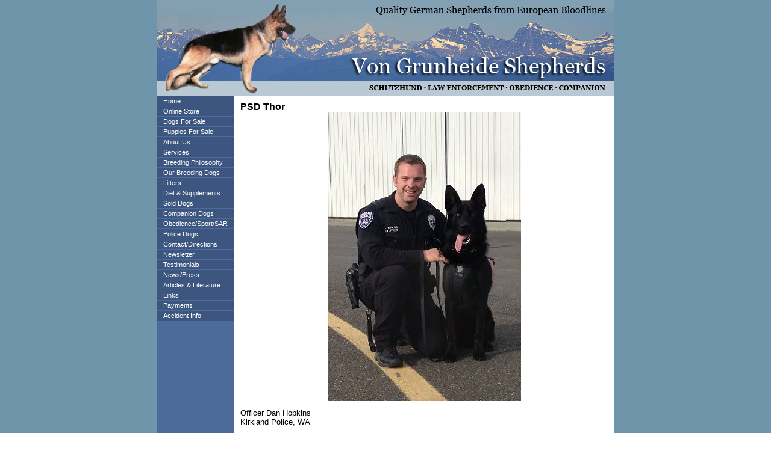

--- FILE ---
content_type: text/html; charset=utf-8
request_url: https://www.vongrunheideshepherds.com/psd-thor.html
body_size: 10420
content:
 <!DOCTYPE HTML PUBLIC "-//W3C//DTD HTML 4.01 Transitional//EN">
<html>
	<head>
		<title>PSD Thor</title>					
		<meta name="keywords" content="">
		<meta name="description" content="">
		
		<link rel="stylesheet" type="text/css" href="/css/template-domain-880562.css?_=1247247173" />
		<link rel="stylesheet" type="text/css" href="/css/designs/templateText.css?_=1476481955" />
		
		
            <link rel="alternate" href="http://m.vongrunheideshepherds.com/psd-thor.html">
        
	<script src="//ajax.googleapis.com/ajax/libs/jquery/1.6.1/jquery.min.js" type="text/javascript" language="javascript"></script> <script src="/_js/jquery/extensions.js" type="text/javascript" language="javascript"></script> 
						<script type="text/javascript" language="javascript">
							jQuery.noConflict(); 
						</script>
					<!--[if IE]><script type="text/javascript" src="/_js/v2/iequirks-min.js?_=1476481955"></script><![endif]--></head>
	<body id="quirks" topmargin="0" bottommargin="0" leftmargin="0" rightmargin="0" marginwidth="0" marginheight="0">
	
		<!-- Admin -->
		
		
		<table cellspacing="0" cellpadding="0" bgcolor="6f95ab" width="100%" height="100%">
			<tr>
				<td valign="top">
					<table cellspacing="0" cellpadding="0" bgcolor="000000" border="0" width="760" align="center">
					<tr>
						<td valign="top">
							<table cellspacing="0" cellpadding="0" border="0" width="100%">
								
							
								<!-- HEADER -->
								
	<tr>
		<td valign="top">
			<div id="templateHeader" class="hasHeaderImages" style="width:100%;height:159px;position:relative;margin:0px;padding:0px;overflow:hidden;background-color:none;">
				<table cellspacing="0" height="159" cellpadding="0" border="0" width="100%">
				<tr>
					
						<td><a href="/"><img src="/f/design/t_header_left.jpg?_=1247247173" width="760" height="159" border="0" alt="Header Graphic"></a></td>
					
					<td  width="100%"></td>
					
				</tr>
				</table>
				<img id="cover" src="/s.gif" width="100%" height="159">
				
					<div id="layer1Text" class="layerTextInit" style="display:none;"></div>
				
					<div id="layer2Text" class="layerTextInit" style="display:none;"></div>
				
					<div id="layer3Text" class="layerTextInit" style="display:none;"></div>
				
				<a id="homeLink" href="/"><img id="cover2" src="/s.gif" width="0" height="0"></a>
			</div>
		</td>
	</tr>

								<tr>
									<td height="100%">
										<table cellspacing="0" cellpadding="0" border="0" width="100%">
											<tr>
												<td id="cm-navigation">
	<table cellspacing="1" cellpadding="0" border="0">
		
				<tr>
			
			
			<td class="link">
				<a href="/index.html" onclick="return false;" class="link">Home</a>
				
			</td>
			
			
				</tr>
			
				<tr>
			
			
			<td class="link">
				<a href="/online_store.html" onclick="return false;" class="link">Online Store</a>
				
			</td>
			
			
				</tr>
			
				<tr>
			
			
			<td class="link">
				<a href="/olddogsforsale.html" onclick="return false;" class="link">Dogs For Sale</a>
				
			</td>
			
			
				</tr>
			
				<tr>
			
			
			<td class="link">
				<a href="/puppies_for_sale.html" onclick="return false;" class="link">Puppies For Sale</a>
				
			</td>
			
			
				</tr>
			
				<tr>
			
			
			<td class="link">
				<a href="/aboutus.html" onclick="return false;" class="link">About Us</a>
				
			</td>
			
			
				</tr>
			
				<tr>
			
			
			<td class="link">
				<a href="/services.html" onclick="return false;" class="link">Services</a>
				
			</td>
			
			
				</tr>
			
				<tr>
			
			
			<td class="link">
				<a href="/philosophy.html" onclick="return false;" class="link">Breeding Philosophy</a>
				
			</td>
			
			
				</tr>
			
				<tr>
			
			
			<td class="link">
				<a href="/breedingdogs.html" onclick="return false;" class="link">Our Breeding Dogs</a>
				
			</td>
			
			
				</tr>
			
				<tr>
			
			
			<td class="link">
				<a href="/litters.html" onclick="return false;" class="link">Litters</a>
				
			</td>
			
			
				</tr>
			
				<tr>
			
			
			<td class="link">
				<a href="/dietsupplements.html" onclick="return false;" class="link">Diet &amp; Supplements</a>
				
			</td>
			
			
				</tr>
			
				<tr>
			
			
			<td class="link">
				<a href="/solddogs.html" onclick="return false;" class="link">Sold Dogs</a>
				
			</td>
			
			
				</tr>
			
				<tr>
			
			
			<td class="link">
				<a href="/companiondogs.html" onclick="return false;" class="link">Companion Dogs</a>
				
			</td>
			
			
				</tr>
			
				<tr>
			
			
			<td class="link">
				<a href="/obediencesportdogs.html" onclick="return false;" class="link">Obedience/Sport/SAR</a>
				
			</td>
			
			
				</tr>
			
				<tr>
			
			
			<td class="link">
				<a href="/policedogs.html" onclick="return false;" class="link">Police Dogs</a>
				
			</td>
			
			
				</tr>
			
				<tr>
			
			
			<td class="link">
				<a href="/contact.html" onclick="return false;" class="link">Contact/Directions</a>
				
			</td>
			
			
				</tr>
			
				<tr>
			
			
			<td class="link">
				<a href="/newsletter.html" onclick="return false;" class="link">Newsletter</a>
				
			</td>
			
			
				</tr>
			
				<tr>
			
			
			<td class="link">
				<a href="/testimonials.html" onclick="return false;" class="link">Testimonials</a>
				
			</td>
			
			
				</tr>
			
				<tr>
			
			
			<td class="link">
				<a href="/newspress.html" onclick="return false;" class="link">News/Press</a>
				
			</td>
			
			
				</tr>
			
				<tr>
			
			
			<td class="link">
				<a href="/articlesliterature.html" onclick="return false;" class="link">Articles &amp; Literature</a>
				
			</td>
			
			
				</tr>
			
				<tr>
			
			
			<td class="link">
				<a href="/links.html" onclick="return false;" class="link">Links</a>
				
			</td>
			
			
				</tr>
			
				<tr>
			
			
			<td class="link">
				<a href="/payments.html" onclick="return false;" class="link">Payments</a>
				
			</td>
			
			
				</tr>
			
				<tr>
			
			
			<td class="link">
				<a href="/accidentinfo.html" onclick="return false;" class="link">Accident Info</a>
				
			</td>
			
			
				</tr>
			
	</table>
	
	<!-- Template JS -->
	<script type="text/javascript" src="https://ajax.googleapis.com/ajax/libs/jqueryui/1.8.13/jquery-ui.min.js?_=1476481955"></script>
	<script type="text/javascript" src="/_js/v2/jquery.cm.navigation-min.js?_=1476481955"></script>
	<script type="text/javascript">CM.navigation.init({indexPosition:3});</script>
</td> 
												<td height="100%" bgcolor="ffffff" valign="top">
													<table height="100%" cellspacing="0" cellpadding="10" border="0" width="100%" bgcolor="ffffff">
														<tr>
															<td valign="top" style="padding:10px 10px;padding-left:;">
															
																<!-- Breadcrumbs -->
																
																
																<!-- Title -->
																
																	<font size="4"><strong><div style="font:bold  16px arial;color:#000000">PSD Thor</div></strong></font>
																
																
																<!-- Subtitle -->
																
																
																<!-- Errors -->
																
								
																<!-- DISPLAY CONTENT -->
																 <div id="contentarea">
	
		<table cellspacing="0" cellpadding="0" border="0" width="100%">
			<tr>
				<td align="center"><img src="/i/importdogs/thor.jpg" border="0" alt="" ></td>
			</tr>
		</table>
		<p></p>
	Officer Dan Hopkins<br />Kirkland Police, WA<br /><br /><b>July 2013</b><br />"He got his first capture and bite a couple weeks ago.<br /><br />It was awesome.  MV Prowl suspect and he tracked right to the guy who was hiding in thick bushes.  Thor dove right in after the guy and pulled the 180lb guy out by his hip/leg like he weighed 20lbs.  He had a great solid, deep bite and held on until dad told him to let go.<br /><br />Thor is an extremely social and sweet boy, he is making fast friends at the department. He loves to work and is always eager to please.<br /><br />Thanks for the great partner. "<br /><br /> 
</div> 
																
																<!-- Footer -->
																
																	<div style='clear:both;'><hr />
<table align="center" border="0" cellpadding="0" cellspacing="0" width="100%">
	<tbody>
		<tr>
			<td style="text-align: center; ">We Sell &amp; Recommend<br />
			<a href="http://www.commonsensedogfood.com/" target="_blank"><img alt="" border="0" height="83" src="/i/graphics/commonsense2.jpg" width="75" /></a>&nbsp;&nbsp;<a href="http://www.biologicvet.net/" target="_blank"><img alt="" border="0" height="83" src="/i/graphics/biologic.jpg" width="61" /> </a><br />
			Food &amp; Supplements</td>
			<td style="text-align: center; "><img alt="" border="0" height="106" src="/i/graphics/suze.jpg" width="100" /></td>
			<td>
			<p style="text-align: center; ">Suzanne Eviston</p>
			<p style="text-align: center; ">Von Grunheide Shepherds<br />
			Snohomish WA 98290</p>
			<p style="text-align: center; "><a href="mailto:seviston@aol.com">seviston@aol.com</a><br /></p>
			</td>
			<td a="" href="http://www.youtube.com/user/grunheidekennels">
			<p><img border="0" src="/t/press/Youtube_24x24.png" /></p>
			<p><br />
			<img border="0" src="/i/press/facebook.jpg" /><br />
			<a href="http://www.facebook.com/group.php?gid=108005045884134&amp;ref=t">VonGrunheide</a><br />
			<a href="https://www.facebook.com/WorkDogGear">Work Dog Gear</a></p>
			</td>
		</tr>
	</tbody>
</table>
<p><span class="Apple-style-span" style="font-size: 10px; color: rgb(153, 153, 153); ">Copyright &copy;&nbsp;<span id="insertYear">2009 Von Grunheide Shepherds</span>. All rights reserved.</span></p>
</div>
																
																
																<!-- Referral Link -->
																
								
															</td>
														</tr>
													</table>
												</td>
												
												
											</tr>
										</table>
									</td>
								</tr>
							</table>
						</td>
					</tr>
				</table>
				
				</td>
			</tr>
		</table>
	</body>
</html>